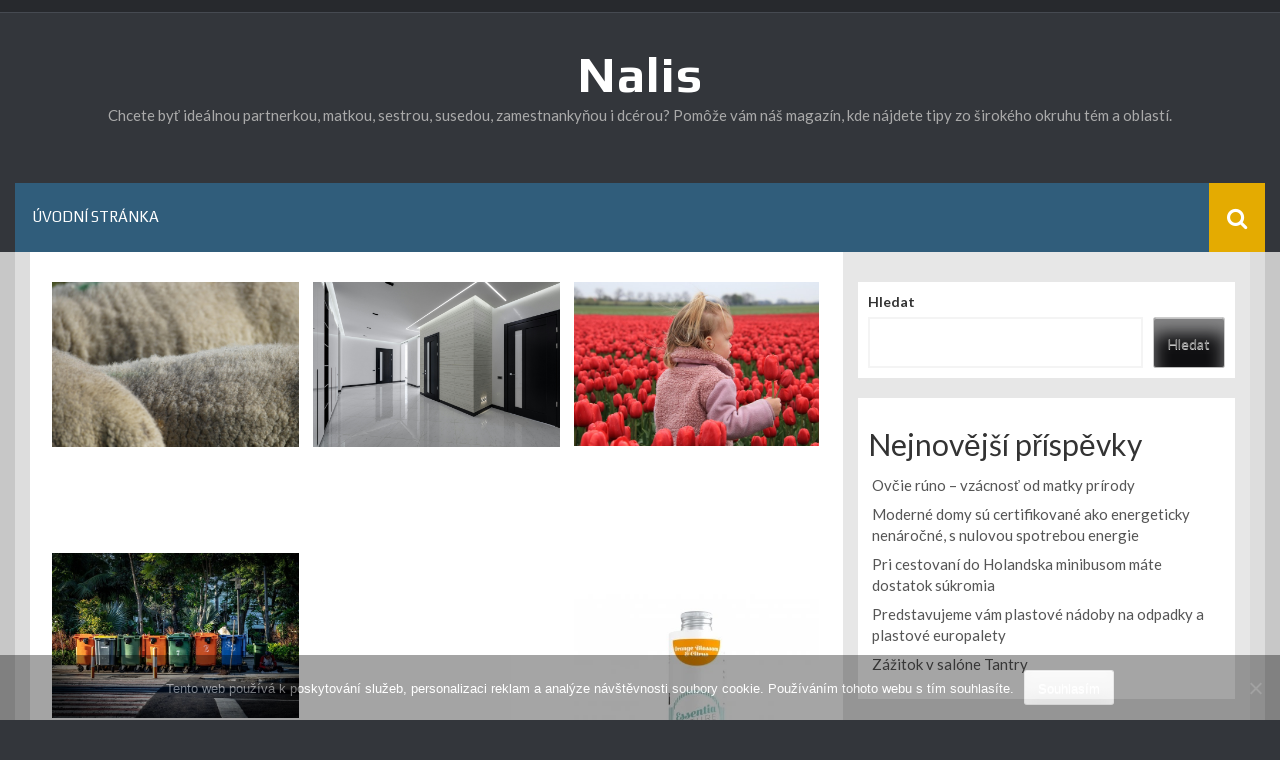

--- FILE ---
content_type: text/html; charset=UTF-8
request_url: https://www.nalis.sk/
body_size: 11290
content:
<!DOCTYPE html>
<html lang="cs">
<head>
<meta charset="UTF-8">
<meta name="viewport" content="width=device-width, initial-scale=1">
<link rel="profile" href="http://gmpg.org/xfn/11">
<link rel="pingback" href="https://www.nalis.sk/xmlrpc.php">

<meta name='robots' content='index, follow, max-image-preview:large, max-snippet:-1, max-video-preview:-1' />

	<!-- This site is optimized with the Yoast SEO plugin v26.8 - https://yoast.com/product/yoast-seo-wordpress/ -->
	<title>Nalis</title>
	<meta name="description" content="Chcete byť ideálnou partnerkou, matkou, sestrou, susedou, zamestnankyňou i dcérou? Pomôže vám náš magazín, kde nájdete tipy zo širokého okruhu tém a oblastí." />
	<link rel="canonical" href="https://www.nalis.sk/" />
	<link rel="next" href="https://www.nalis.sk/page/2/" />
	<meta property="og:locale" content="cs_CZ" />
	<meta property="og:type" content="website" />
	<meta property="og:title" content="Nalis" />
	<meta property="og:description" content="Chcete byť ideálnou partnerkou, matkou, sestrou, susedou, zamestnankyňou i dcérou? Pomôže vám náš magazín, kde nájdete tipy zo širokého okruhu tém a oblastí." />
	<meta property="og:url" content="https://www.nalis.sk/" />
	<meta property="og:site_name" content="Nalis" />
	<meta name="twitter:card" content="summary_large_image" />
	<!-- / Yoast SEO plugin. -->


<link rel='dns-prefetch' href='//fonts.googleapis.com' />
<style id='wp-img-auto-sizes-contain-inline-css' type='text/css'>
img:is([sizes=auto i],[sizes^="auto," i]){contain-intrinsic-size:3000px 1500px}
/*# sourceURL=wp-img-auto-sizes-contain-inline-css */
</style>
<style id='wp-block-library-inline-css' type='text/css'>
:root{--wp-block-synced-color:#7a00df;--wp-block-synced-color--rgb:122,0,223;--wp-bound-block-color:var(--wp-block-synced-color);--wp-editor-canvas-background:#ddd;--wp-admin-theme-color:#007cba;--wp-admin-theme-color--rgb:0,124,186;--wp-admin-theme-color-darker-10:#006ba1;--wp-admin-theme-color-darker-10--rgb:0,107,160.5;--wp-admin-theme-color-darker-20:#005a87;--wp-admin-theme-color-darker-20--rgb:0,90,135;--wp-admin-border-width-focus:2px}@media (min-resolution:192dpi){:root{--wp-admin-border-width-focus:1.5px}}.wp-element-button{cursor:pointer}:root .has-very-light-gray-background-color{background-color:#eee}:root .has-very-dark-gray-background-color{background-color:#313131}:root .has-very-light-gray-color{color:#eee}:root .has-very-dark-gray-color{color:#313131}:root .has-vivid-green-cyan-to-vivid-cyan-blue-gradient-background{background:linear-gradient(135deg,#00d084,#0693e3)}:root .has-purple-crush-gradient-background{background:linear-gradient(135deg,#34e2e4,#4721fb 50%,#ab1dfe)}:root .has-hazy-dawn-gradient-background{background:linear-gradient(135deg,#faaca8,#dad0ec)}:root .has-subdued-olive-gradient-background{background:linear-gradient(135deg,#fafae1,#67a671)}:root .has-atomic-cream-gradient-background{background:linear-gradient(135deg,#fdd79a,#004a59)}:root .has-nightshade-gradient-background{background:linear-gradient(135deg,#330968,#31cdcf)}:root .has-midnight-gradient-background{background:linear-gradient(135deg,#020381,#2874fc)}:root{--wp--preset--font-size--normal:16px;--wp--preset--font-size--huge:42px}.has-regular-font-size{font-size:1em}.has-larger-font-size{font-size:2.625em}.has-normal-font-size{font-size:var(--wp--preset--font-size--normal)}.has-huge-font-size{font-size:var(--wp--preset--font-size--huge)}.has-text-align-center{text-align:center}.has-text-align-left{text-align:left}.has-text-align-right{text-align:right}.has-fit-text{white-space:nowrap!important}#end-resizable-editor-section{display:none}.aligncenter{clear:both}.items-justified-left{justify-content:flex-start}.items-justified-center{justify-content:center}.items-justified-right{justify-content:flex-end}.items-justified-space-between{justify-content:space-between}.screen-reader-text{border:0;clip-path:inset(50%);height:1px;margin:-1px;overflow:hidden;padding:0;position:absolute;width:1px;word-wrap:normal!important}.screen-reader-text:focus{background-color:#ddd;clip-path:none;color:#444;display:block;font-size:1em;height:auto;left:5px;line-height:normal;padding:15px 23px 14px;text-decoration:none;top:5px;width:auto;z-index:100000}html :where(.has-border-color){border-style:solid}html :where([style*=border-top-color]){border-top-style:solid}html :where([style*=border-right-color]){border-right-style:solid}html :where([style*=border-bottom-color]){border-bottom-style:solid}html :where([style*=border-left-color]){border-left-style:solid}html :where([style*=border-width]){border-style:solid}html :where([style*=border-top-width]){border-top-style:solid}html :where([style*=border-right-width]){border-right-style:solid}html :where([style*=border-bottom-width]){border-bottom-style:solid}html :where([style*=border-left-width]){border-left-style:solid}html :where(img[class*=wp-image-]){height:auto;max-width:100%}:where(figure){margin:0 0 1em}html :where(.is-position-sticky){--wp-admin--admin-bar--position-offset:var(--wp-admin--admin-bar--height,0px)}@media screen and (max-width:600px){html :where(.is-position-sticky){--wp-admin--admin-bar--position-offset:0px}}

/*# sourceURL=wp-block-library-inline-css */
</style><style id='wp-block-archives-inline-css' type='text/css'>
.wp-block-archives{box-sizing:border-box}.wp-block-archives-dropdown label{display:block}
/*# sourceURL=https://www.nalis.sk/wp-includes/blocks/archives/style.min.css */
</style>
<style id='wp-block-categories-inline-css' type='text/css'>
.wp-block-categories{box-sizing:border-box}.wp-block-categories.alignleft{margin-right:2em}.wp-block-categories.alignright{margin-left:2em}.wp-block-categories.wp-block-categories-dropdown.aligncenter{text-align:center}.wp-block-categories .wp-block-categories__label{display:block;width:100%}
/*# sourceURL=https://www.nalis.sk/wp-includes/blocks/categories/style.min.css */
</style>
<style id='wp-block-heading-inline-css' type='text/css'>
h1:where(.wp-block-heading).has-background,h2:where(.wp-block-heading).has-background,h3:where(.wp-block-heading).has-background,h4:where(.wp-block-heading).has-background,h5:where(.wp-block-heading).has-background,h6:where(.wp-block-heading).has-background{padding:1.25em 2.375em}h1.has-text-align-left[style*=writing-mode]:where([style*=vertical-lr]),h1.has-text-align-right[style*=writing-mode]:where([style*=vertical-rl]),h2.has-text-align-left[style*=writing-mode]:where([style*=vertical-lr]),h2.has-text-align-right[style*=writing-mode]:where([style*=vertical-rl]),h3.has-text-align-left[style*=writing-mode]:where([style*=vertical-lr]),h3.has-text-align-right[style*=writing-mode]:where([style*=vertical-rl]),h4.has-text-align-left[style*=writing-mode]:where([style*=vertical-lr]),h4.has-text-align-right[style*=writing-mode]:where([style*=vertical-rl]),h5.has-text-align-left[style*=writing-mode]:where([style*=vertical-lr]),h5.has-text-align-right[style*=writing-mode]:where([style*=vertical-rl]),h6.has-text-align-left[style*=writing-mode]:where([style*=vertical-lr]),h6.has-text-align-right[style*=writing-mode]:where([style*=vertical-rl]){rotate:180deg}
/*# sourceURL=https://www.nalis.sk/wp-includes/blocks/heading/style.min.css */
</style>
<style id='wp-block-latest-comments-inline-css' type='text/css'>
ol.wp-block-latest-comments{box-sizing:border-box;margin-left:0}:where(.wp-block-latest-comments:not([style*=line-height] .wp-block-latest-comments__comment)){line-height:1.1}:where(.wp-block-latest-comments:not([style*=line-height] .wp-block-latest-comments__comment-excerpt p)){line-height:1.8}.has-dates :where(.wp-block-latest-comments:not([style*=line-height])),.has-excerpts :where(.wp-block-latest-comments:not([style*=line-height])){line-height:1.5}.wp-block-latest-comments .wp-block-latest-comments{padding-left:0}.wp-block-latest-comments__comment{list-style:none;margin-bottom:1em}.has-avatars .wp-block-latest-comments__comment{list-style:none;min-height:2.25em}.has-avatars .wp-block-latest-comments__comment .wp-block-latest-comments__comment-excerpt,.has-avatars .wp-block-latest-comments__comment .wp-block-latest-comments__comment-meta{margin-left:3.25em}.wp-block-latest-comments__comment-excerpt p{font-size:.875em;margin:.36em 0 1.4em}.wp-block-latest-comments__comment-date{display:block;font-size:.75em}.wp-block-latest-comments .avatar,.wp-block-latest-comments__comment-avatar{border-radius:1.5em;display:block;float:left;height:2.5em;margin-right:.75em;width:2.5em}.wp-block-latest-comments[class*=-font-size] a,.wp-block-latest-comments[style*=font-size] a{font-size:inherit}
/*# sourceURL=https://www.nalis.sk/wp-includes/blocks/latest-comments/style.min.css */
</style>
<style id='wp-block-latest-posts-inline-css' type='text/css'>
.wp-block-latest-posts{box-sizing:border-box}.wp-block-latest-posts.alignleft{margin-right:2em}.wp-block-latest-posts.alignright{margin-left:2em}.wp-block-latest-posts.wp-block-latest-posts__list{list-style:none}.wp-block-latest-posts.wp-block-latest-posts__list li{clear:both;overflow-wrap:break-word}.wp-block-latest-posts.is-grid{display:flex;flex-wrap:wrap}.wp-block-latest-posts.is-grid li{margin:0 1.25em 1.25em 0;width:100%}@media (min-width:600px){.wp-block-latest-posts.columns-2 li{width:calc(50% - .625em)}.wp-block-latest-posts.columns-2 li:nth-child(2n){margin-right:0}.wp-block-latest-posts.columns-3 li{width:calc(33.33333% - .83333em)}.wp-block-latest-posts.columns-3 li:nth-child(3n){margin-right:0}.wp-block-latest-posts.columns-4 li{width:calc(25% - .9375em)}.wp-block-latest-posts.columns-4 li:nth-child(4n){margin-right:0}.wp-block-latest-posts.columns-5 li{width:calc(20% - 1em)}.wp-block-latest-posts.columns-5 li:nth-child(5n){margin-right:0}.wp-block-latest-posts.columns-6 li{width:calc(16.66667% - 1.04167em)}.wp-block-latest-posts.columns-6 li:nth-child(6n){margin-right:0}}:root :where(.wp-block-latest-posts.is-grid){padding:0}:root :where(.wp-block-latest-posts.wp-block-latest-posts__list){padding-left:0}.wp-block-latest-posts__post-author,.wp-block-latest-posts__post-date{display:block;font-size:.8125em}.wp-block-latest-posts__post-excerpt,.wp-block-latest-posts__post-full-content{margin-bottom:1em;margin-top:.5em}.wp-block-latest-posts__featured-image a{display:inline-block}.wp-block-latest-posts__featured-image img{height:auto;max-width:100%;width:auto}.wp-block-latest-posts__featured-image.alignleft{float:left;margin-right:1em}.wp-block-latest-posts__featured-image.alignright{float:right;margin-left:1em}.wp-block-latest-posts__featured-image.aligncenter{margin-bottom:1em;text-align:center}
/*# sourceURL=https://www.nalis.sk/wp-includes/blocks/latest-posts/style.min.css */
</style>
<style id='wp-block-search-inline-css' type='text/css'>
.wp-block-search__button{margin-left:10px;word-break:normal}.wp-block-search__button.has-icon{line-height:0}.wp-block-search__button svg{height:1.25em;min-height:24px;min-width:24px;width:1.25em;fill:currentColor;vertical-align:text-bottom}:where(.wp-block-search__button){border:1px solid #ccc;padding:6px 10px}.wp-block-search__inside-wrapper{display:flex;flex:auto;flex-wrap:nowrap;max-width:100%}.wp-block-search__label{width:100%}.wp-block-search.wp-block-search__button-only .wp-block-search__button{box-sizing:border-box;display:flex;flex-shrink:0;justify-content:center;margin-left:0;max-width:100%}.wp-block-search.wp-block-search__button-only .wp-block-search__inside-wrapper{min-width:0!important;transition-property:width}.wp-block-search.wp-block-search__button-only .wp-block-search__input{flex-basis:100%;transition-duration:.3s}.wp-block-search.wp-block-search__button-only.wp-block-search__searchfield-hidden,.wp-block-search.wp-block-search__button-only.wp-block-search__searchfield-hidden .wp-block-search__inside-wrapper{overflow:hidden}.wp-block-search.wp-block-search__button-only.wp-block-search__searchfield-hidden .wp-block-search__input{border-left-width:0!important;border-right-width:0!important;flex-basis:0;flex-grow:0;margin:0;min-width:0!important;padding-left:0!important;padding-right:0!important;width:0!important}:where(.wp-block-search__input){appearance:none;border:1px solid #949494;flex-grow:1;font-family:inherit;font-size:inherit;font-style:inherit;font-weight:inherit;letter-spacing:inherit;line-height:inherit;margin-left:0;margin-right:0;min-width:3rem;padding:8px;text-decoration:unset!important;text-transform:inherit}:where(.wp-block-search__button-inside .wp-block-search__inside-wrapper){background-color:#fff;border:1px solid #949494;box-sizing:border-box;padding:4px}:where(.wp-block-search__button-inside .wp-block-search__inside-wrapper) .wp-block-search__input{border:none;border-radius:0;padding:0 4px}:where(.wp-block-search__button-inside .wp-block-search__inside-wrapper) .wp-block-search__input:focus{outline:none}:where(.wp-block-search__button-inside .wp-block-search__inside-wrapper) :where(.wp-block-search__button){padding:4px 8px}.wp-block-search.aligncenter .wp-block-search__inside-wrapper{margin:auto}.wp-block[data-align=right] .wp-block-search.wp-block-search__button-only .wp-block-search__inside-wrapper{float:right}
/*# sourceURL=https://www.nalis.sk/wp-includes/blocks/search/style.min.css */
</style>
<style id='wp-block-group-inline-css' type='text/css'>
.wp-block-group{box-sizing:border-box}:where(.wp-block-group.wp-block-group-is-layout-constrained){position:relative}
/*# sourceURL=https://www.nalis.sk/wp-includes/blocks/group/style.min.css */
</style>
<style id='global-styles-inline-css' type='text/css'>
:root{--wp--preset--aspect-ratio--square: 1;--wp--preset--aspect-ratio--4-3: 4/3;--wp--preset--aspect-ratio--3-4: 3/4;--wp--preset--aspect-ratio--3-2: 3/2;--wp--preset--aspect-ratio--2-3: 2/3;--wp--preset--aspect-ratio--16-9: 16/9;--wp--preset--aspect-ratio--9-16: 9/16;--wp--preset--color--black: #000000;--wp--preset--color--cyan-bluish-gray: #abb8c3;--wp--preset--color--white: #ffffff;--wp--preset--color--pale-pink: #f78da7;--wp--preset--color--vivid-red: #cf2e2e;--wp--preset--color--luminous-vivid-orange: #ff6900;--wp--preset--color--luminous-vivid-amber: #fcb900;--wp--preset--color--light-green-cyan: #7bdcb5;--wp--preset--color--vivid-green-cyan: #00d084;--wp--preset--color--pale-cyan-blue: #8ed1fc;--wp--preset--color--vivid-cyan-blue: #0693e3;--wp--preset--color--vivid-purple: #9b51e0;--wp--preset--gradient--vivid-cyan-blue-to-vivid-purple: linear-gradient(135deg,rgb(6,147,227) 0%,rgb(155,81,224) 100%);--wp--preset--gradient--light-green-cyan-to-vivid-green-cyan: linear-gradient(135deg,rgb(122,220,180) 0%,rgb(0,208,130) 100%);--wp--preset--gradient--luminous-vivid-amber-to-luminous-vivid-orange: linear-gradient(135deg,rgb(252,185,0) 0%,rgb(255,105,0) 100%);--wp--preset--gradient--luminous-vivid-orange-to-vivid-red: linear-gradient(135deg,rgb(255,105,0) 0%,rgb(207,46,46) 100%);--wp--preset--gradient--very-light-gray-to-cyan-bluish-gray: linear-gradient(135deg,rgb(238,238,238) 0%,rgb(169,184,195) 100%);--wp--preset--gradient--cool-to-warm-spectrum: linear-gradient(135deg,rgb(74,234,220) 0%,rgb(151,120,209) 20%,rgb(207,42,186) 40%,rgb(238,44,130) 60%,rgb(251,105,98) 80%,rgb(254,248,76) 100%);--wp--preset--gradient--blush-light-purple: linear-gradient(135deg,rgb(255,206,236) 0%,rgb(152,150,240) 100%);--wp--preset--gradient--blush-bordeaux: linear-gradient(135deg,rgb(254,205,165) 0%,rgb(254,45,45) 50%,rgb(107,0,62) 100%);--wp--preset--gradient--luminous-dusk: linear-gradient(135deg,rgb(255,203,112) 0%,rgb(199,81,192) 50%,rgb(65,88,208) 100%);--wp--preset--gradient--pale-ocean: linear-gradient(135deg,rgb(255,245,203) 0%,rgb(182,227,212) 50%,rgb(51,167,181) 100%);--wp--preset--gradient--electric-grass: linear-gradient(135deg,rgb(202,248,128) 0%,rgb(113,206,126) 100%);--wp--preset--gradient--midnight: linear-gradient(135deg,rgb(2,3,129) 0%,rgb(40,116,252) 100%);--wp--preset--font-size--small: 13px;--wp--preset--font-size--medium: 20px;--wp--preset--font-size--large: 36px;--wp--preset--font-size--x-large: 42px;--wp--preset--spacing--20: 0.44rem;--wp--preset--spacing--30: 0.67rem;--wp--preset--spacing--40: 1rem;--wp--preset--spacing--50: 1.5rem;--wp--preset--spacing--60: 2.25rem;--wp--preset--spacing--70: 3.38rem;--wp--preset--spacing--80: 5.06rem;--wp--preset--shadow--natural: 6px 6px 9px rgba(0, 0, 0, 0.2);--wp--preset--shadow--deep: 12px 12px 50px rgba(0, 0, 0, 0.4);--wp--preset--shadow--sharp: 6px 6px 0px rgba(0, 0, 0, 0.2);--wp--preset--shadow--outlined: 6px 6px 0px -3px rgb(255, 255, 255), 6px 6px rgb(0, 0, 0);--wp--preset--shadow--crisp: 6px 6px 0px rgb(0, 0, 0);}:where(.is-layout-flex){gap: 0.5em;}:where(.is-layout-grid){gap: 0.5em;}body .is-layout-flex{display: flex;}.is-layout-flex{flex-wrap: wrap;align-items: center;}.is-layout-flex > :is(*, div){margin: 0;}body .is-layout-grid{display: grid;}.is-layout-grid > :is(*, div){margin: 0;}:where(.wp-block-columns.is-layout-flex){gap: 2em;}:where(.wp-block-columns.is-layout-grid){gap: 2em;}:where(.wp-block-post-template.is-layout-flex){gap: 1.25em;}:where(.wp-block-post-template.is-layout-grid){gap: 1.25em;}.has-black-color{color: var(--wp--preset--color--black) !important;}.has-cyan-bluish-gray-color{color: var(--wp--preset--color--cyan-bluish-gray) !important;}.has-white-color{color: var(--wp--preset--color--white) !important;}.has-pale-pink-color{color: var(--wp--preset--color--pale-pink) !important;}.has-vivid-red-color{color: var(--wp--preset--color--vivid-red) !important;}.has-luminous-vivid-orange-color{color: var(--wp--preset--color--luminous-vivid-orange) !important;}.has-luminous-vivid-amber-color{color: var(--wp--preset--color--luminous-vivid-amber) !important;}.has-light-green-cyan-color{color: var(--wp--preset--color--light-green-cyan) !important;}.has-vivid-green-cyan-color{color: var(--wp--preset--color--vivid-green-cyan) !important;}.has-pale-cyan-blue-color{color: var(--wp--preset--color--pale-cyan-blue) !important;}.has-vivid-cyan-blue-color{color: var(--wp--preset--color--vivid-cyan-blue) !important;}.has-vivid-purple-color{color: var(--wp--preset--color--vivid-purple) !important;}.has-black-background-color{background-color: var(--wp--preset--color--black) !important;}.has-cyan-bluish-gray-background-color{background-color: var(--wp--preset--color--cyan-bluish-gray) !important;}.has-white-background-color{background-color: var(--wp--preset--color--white) !important;}.has-pale-pink-background-color{background-color: var(--wp--preset--color--pale-pink) !important;}.has-vivid-red-background-color{background-color: var(--wp--preset--color--vivid-red) !important;}.has-luminous-vivid-orange-background-color{background-color: var(--wp--preset--color--luminous-vivid-orange) !important;}.has-luminous-vivid-amber-background-color{background-color: var(--wp--preset--color--luminous-vivid-amber) !important;}.has-light-green-cyan-background-color{background-color: var(--wp--preset--color--light-green-cyan) !important;}.has-vivid-green-cyan-background-color{background-color: var(--wp--preset--color--vivid-green-cyan) !important;}.has-pale-cyan-blue-background-color{background-color: var(--wp--preset--color--pale-cyan-blue) !important;}.has-vivid-cyan-blue-background-color{background-color: var(--wp--preset--color--vivid-cyan-blue) !important;}.has-vivid-purple-background-color{background-color: var(--wp--preset--color--vivid-purple) !important;}.has-black-border-color{border-color: var(--wp--preset--color--black) !important;}.has-cyan-bluish-gray-border-color{border-color: var(--wp--preset--color--cyan-bluish-gray) !important;}.has-white-border-color{border-color: var(--wp--preset--color--white) !important;}.has-pale-pink-border-color{border-color: var(--wp--preset--color--pale-pink) !important;}.has-vivid-red-border-color{border-color: var(--wp--preset--color--vivid-red) !important;}.has-luminous-vivid-orange-border-color{border-color: var(--wp--preset--color--luminous-vivid-orange) !important;}.has-luminous-vivid-amber-border-color{border-color: var(--wp--preset--color--luminous-vivid-amber) !important;}.has-light-green-cyan-border-color{border-color: var(--wp--preset--color--light-green-cyan) !important;}.has-vivid-green-cyan-border-color{border-color: var(--wp--preset--color--vivid-green-cyan) !important;}.has-pale-cyan-blue-border-color{border-color: var(--wp--preset--color--pale-cyan-blue) !important;}.has-vivid-cyan-blue-border-color{border-color: var(--wp--preset--color--vivid-cyan-blue) !important;}.has-vivid-purple-border-color{border-color: var(--wp--preset--color--vivid-purple) !important;}.has-vivid-cyan-blue-to-vivid-purple-gradient-background{background: var(--wp--preset--gradient--vivid-cyan-blue-to-vivid-purple) !important;}.has-light-green-cyan-to-vivid-green-cyan-gradient-background{background: var(--wp--preset--gradient--light-green-cyan-to-vivid-green-cyan) !important;}.has-luminous-vivid-amber-to-luminous-vivid-orange-gradient-background{background: var(--wp--preset--gradient--luminous-vivid-amber-to-luminous-vivid-orange) !important;}.has-luminous-vivid-orange-to-vivid-red-gradient-background{background: var(--wp--preset--gradient--luminous-vivid-orange-to-vivid-red) !important;}.has-very-light-gray-to-cyan-bluish-gray-gradient-background{background: var(--wp--preset--gradient--very-light-gray-to-cyan-bluish-gray) !important;}.has-cool-to-warm-spectrum-gradient-background{background: var(--wp--preset--gradient--cool-to-warm-spectrum) !important;}.has-blush-light-purple-gradient-background{background: var(--wp--preset--gradient--blush-light-purple) !important;}.has-blush-bordeaux-gradient-background{background: var(--wp--preset--gradient--blush-bordeaux) !important;}.has-luminous-dusk-gradient-background{background: var(--wp--preset--gradient--luminous-dusk) !important;}.has-pale-ocean-gradient-background{background: var(--wp--preset--gradient--pale-ocean) !important;}.has-electric-grass-gradient-background{background: var(--wp--preset--gradient--electric-grass) !important;}.has-midnight-gradient-background{background: var(--wp--preset--gradient--midnight) !important;}.has-small-font-size{font-size: var(--wp--preset--font-size--small) !important;}.has-medium-font-size{font-size: var(--wp--preset--font-size--medium) !important;}.has-large-font-size{font-size: var(--wp--preset--font-size--large) !important;}.has-x-large-font-size{font-size: var(--wp--preset--font-size--x-large) !important;}
/*# sourceURL=global-styles-inline-css */
</style>

<style id='classic-theme-styles-inline-css' type='text/css'>
/*! This file is auto-generated */
.wp-block-button__link{color:#fff;background-color:#32373c;border-radius:9999px;box-shadow:none;text-decoration:none;padding:calc(.667em + 2px) calc(1.333em + 2px);font-size:1.125em}.wp-block-file__button{background:#32373c;color:#fff;text-decoration:none}
/*# sourceURL=/wp-includes/css/classic-themes.min.css */
</style>
<link rel='stylesheet' id='cookie-notice-front-css' href='https://www.nalis.sk/wp-content/plugins/cookie-notice/css/front.min.css?ver=2.5.11' type='text/css' media='all' />
<link rel='stylesheet' id='kk-star-ratings-css' href='https://www.nalis.sk/wp-content/plugins/kk-star-ratings/src/core/public/css/kk-star-ratings.min.css?ver=5.4.10.3' type='text/css' media='all' />
<link rel='stylesheet' id='synapse-style-css' href='https://www.nalis.sk/wp-content/themes/synapse/style.css?ver=6.9' type='text/css' media='all' />
<link rel='stylesheet' id='synapse-title-font-css' href='//fonts.googleapis.com/css?family=Play%3A100%2C300%2C400%2C700&#038;ver=6.9' type='text/css' media='all' />
<link rel='stylesheet' id='synapse-body-font-css' href='//fonts.googleapis.com/css?family=Lato%3A100%2C300%2C400%2C700&#038;ver=6.9' type='text/css' media='all' />
<link rel='stylesheet' id='font-awesome-css' href='https://www.nalis.sk/wp-content/themes/synapse/assets/font-awesome/css/font-awesome.min.css?ver=6.9' type='text/css' media='all' />
<link rel='stylesheet' id='bootstrap-css' href='https://www.nalis.sk/wp-content/themes/synapse/assets/bootstrap/css/bootstrap.min.css?ver=6.9' type='text/css' media='all' />
<link rel='stylesheet' id='hover-css-css' href='https://www.nalis.sk/wp-content/themes/synapse/assets/css/hover.min.css?ver=6.9' type='text/css' media='all' />
<link rel='stylesheet' id='flex-images-css' href='https://www.nalis.sk/wp-content/themes/synapse/assets/css/jquery.flex-images.css?ver=6.9' type='text/css' media='all' />
<link rel='stylesheet' id='slicknav-css' href='https://www.nalis.sk/wp-content/themes/synapse/assets/css/slicknav.css?ver=6.9' type='text/css' media='all' />
<link rel='stylesheet' id='swiper-css' href='https://www.nalis.sk/wp-content/themes/synapse/assets/css/swiper.min.css?ver=6.9' type='text/css' media='all' />
<link rel='stylesheet' id='synapse-main-theme-style-css' href='https://www.nalis.sk/wp-content/themes/synapse/assets/css/default.css?ver=6.9' type='text/css' media='all' />
<script type="text/javascript" src="https://www.nalis.sk/wp-includes/js/jquery/jquery.min.js?ver=3.7.1" id="jquery-core-js"></script>
<script type="text/javascript" src="https://www.nalis.sk/wp-includes/js/jquery/jquery-migrate.min.js?ver=3.4.1" id="jquery-migrate-js"></script>
<script type="text/javascript" src="https://www.nalis.sk/wp-content/themes/synapse/js/external.js?ver=20120206" id="synapse-externaljs-js"></script>
<script type="text/javascript" src="https://www.nalis.sk/wp-content/themes/synapse/js/custom.js?ver=6.9" id="synapse-custom-js-js"></script>
<link rel="alternate" type="application/ld+json" href="https://www.nalis.sk/?format=application/ld+json" title="Structured Descriptor Document (JSON-LD format)"><script type="application/ld+json" data-source="DataFeed:WordPress" data-schema="33-post-Default">{"@context":"https:\/\/schema.org\/","@type":"Blog","@id":"https:\/\/www.nalis.sk#Blog","headline":"Nalis","description":"\nChcete by\u0165 ide\u00e1lnou partnerkou, matkou, sestrou, susedou, zamestnanky\u0148ou i\u00a0dc\u00e9rou? Pom\u00f4\u017ee v\u00e1m n\u00e1\u0161 magaz\u00edn, kde n\u00e1jdete tipy zo \u0161irok\u00e9ho okruhu t\u00e9m a\u00a0oblast\u00ed.","url":"https:\/\/www.nalis.sk","hasPart":[{"@type":"Article","@id":"https:\/\/www.nalis.sk\/ovcie-runo-vzacnost-od-matky-prirody\/","headline":"Ov\u010die r\u00fano &#8211; vz\u00e1cnos\u0165 od matky pr\u00edrody","url":"https:\/\/www.nalis.sk\/ovcie-runo-vzacnost-od-matky-prirody\/","datePublished":"2025-07-18","dateModified":"2025-07-18","mainEntityOfPage":"https:\/\/www.nalis.sk\/ovcie-runo-vzacnost-od-matky-prirody\/","author":{"@type":"Person","@id":"https:\/\/www.nalis.sk\/author\/#Person","name":"","url":"https:\/\/www.nalis.sk\/author\/","identifier":1,"image":{"@type":"ImageObject","@id":"https:\/\/secure.gravatar.com\/avatar\/d89f66f31d15c86aaa67b2d500e11b783534f791bc2a93dd89895a03d043c162?s=96&d=mm&r=g","url":"https:\/\/secure.gravatar.com\/avatar\/d89f66f31d15c86aaa67b2d500e11b783534f791bc2a93dd89895a03d043c162?s=96&d=mm&r=g","height":96,"width":96}},"publisher":{"@type":"Organization","name":"nalis.sk","logo":{"@type":"ImageObject","@id":"\/logo.png","url":"\/logo.png","width":600,"height":60}},"image":{"@type":"ImageObject","@id":"https:\/\/www.nalis.sk\/wp-content\/uploads\/ovcia%20vlna.jpeg","url":"https:\/\/www.nalis.sk\/wp-content\/uploads\/ovcia%20vlna.jpeg","height":0,"width":0},"wordCount":708,"keywords":null},{"@type":"Article","@id":"https:\/\/www.nalis.sk\/moderne-domy-su-certifikovane-ako-energeticky-nenarocne-s-nulovou-spotrebou-energie\/","headline":"Modern\u00e9 domy s\u00fa certifikovan\u00e9 ako energeticky nen\u00e1ro\u010dn\u00e9, s nulovou spotrebou energie","url":"https:\/\/www.nalis.sk\/moderne-domy-su-certifikovane-ako-energeticky-nenarocne-s-nulovou-spotrebou-energie\/","datePublished":"2025-07-11","dateModified":"2025-07-11","mainEntityOfPage":"https:\/\/www.nalis.sk\/moderne-domy-su-certifikovane-ako-energeticky-nenarocne-s-nulovou-spotrebou-energie\/","author":{"@type":"Person","@id":"https:\/\/www.nalis.sk\/author\/#Person","name":"","url":"https:\/\/www.nalis.sk\/author\/","identifier":1,"image":{"@type":"ImageObject","@id":"https:\/\/secure.gravatar.com\/avatar\/d89f66f31d15c86aaa67b2d500e11b783534f791bc2a93dd89895a03d043c162?s=96&d=mm&r=g","url":"https:\/\/secure.gravatar.com\/avatar\/d89f66f31d15c86aaa67b2d500e11b783534f791bc2a93dd89895a03d043c162?s=96&d=mm&r=g","height":96,"width":96}},"publisher":{"@type":"Organization","name":"nalis.sk","logo":{"@type":"ImageObject","@id":"\/logo.png","url":"\/logo.png","width":600,"height":60}},"image":{"@type":"ImageObject","@id":"https:\/\/www.nalis.sk\/wp-content\/uploads\/pexels-heyho-6238608%20(1)_1.jpg","url":"https:\/\/www.nalis.sk\/wp-content\/uploads\/pexels-heyho-6238608%20(1)_1.jpg","height":0,"width":0},"wordCount":583,"keywords":null},{"@type":"Article","@id":"https:\/\/www.nalis.sk\/pri-cestovani-do-holandska-minibusom-mate-dostatok-sukromia\/","headline":"Pri cestovan\u00ed do Holandska minibusom m\u00e1te dostatok s\u00fakromia","url":"https:\/\/www.nalis.sk\/pri-cestovani-do-holandska-minibusom-mate-dostatok-sukromia\/","datePublished":"2025-07-06","dateModified":"2025-07-06","mainEntityOfPage":"https:\/\/www.nalis.sk\/pri-cestovani-do-holandska-minibusom-mate-dostatok-sukromia\/","author":{"@type":"Person","@id":"https:\/\/www.nalis.sk\/author\/#Person","name":"","url":"https:\/\/www.nalis.sk\/author\/","identifier":1,"image":{"@type":"ImageObject","@id":"https:\/\/secure.gravatar.com\/avatar\/d89f66f31d15c86aaa67b2d500e11b783534f791bc2a93dd89895a03d043c162?s=96&d=mm&r=g","url":"https:\/\/secure.gravatar.com\/avatar\/d89f66f31d15c86aaa67b2d500e11b783534f791bc2a93dd89895a03d043c162?s=96&d=mm&r=g","height":96,"width":96}},"publisher":{"@type":"Organization","name":"nalis.sk","logo":{"@type":"ImageObject","@id":"\/logo.png","url":"\/logo.png","width":600,"height":60}},"image":{"@type":"ImageObject","@id":"https:\/\/www.nalis.sk\/wp-content\/uploads\/flowers-6972916_640.jpg","url":"https:\/\/www.nalis.sk\/wp-content\/uploads\/flowers-6972916_640.jpg","height":0,"width":0},"wordCount":505,"keywords":null},{"@type":"Article","@id":"https:\/\/www.nalis.sk\/predstavujeme-vam-plastove-nadoby-na-odpadky-a-plastove-europalety\/","headline":"Predstavujeme v\u00e1m plastov\u00e9 n\u00e1doby na odpadky a plastov\u00e9 europalety","url":"https:\/\/www.nalis.sk\/predstavujeme-vam-plastove-nadoby-na-odpadky-a-plastove-europalety\/","datePublished":"2025-06-28","dateModified":"2025-06-28","mainEntityOfPage":"https:\/\/www.nalis.sk\/predstavujeme-vam-plastove-nadoby-na-odpadky-a-plastove-europalety\/","author":{"@type":"Person","@id":"https:\/\/www.nalis.sk\/author\/#Person","name":"","url":"https:\/\/www.nalis.sk\/author\/","identifier":1,"image":{"@type":"ImageObject","@id":"https:\/\/secure.gravatar.com\/avatar\/d89f66f31d15c86aaa67b2d500e11b783534f791bc2a93dd89895a03d043c162?s=96&d=mm&r=g","url":"https:\/\/secure.gravatar.com\/avatar\/d89f66f31d15c86aaa67b2d500e11b783534f791bc2a93dd89895a03d043c162?s=96&d=mm&r=g","height":96,"width":96}},"publisher":{"@type":"Organization","name":"nalis.sk","logo":{"@type":"ImageObject","@id":"\/logo.png","url":"\/logo.png","width":600,"height":60}},"image":{"@type":"ImageObject","@id":"https:\/\/www.nalis.sk\/wp-content\/uploads\/trash-4358272_640_7.jpg","url":"https:\/\/www.nalis.sk\/wp-content\/uploads\/trash-4358272_640_7.jpg","height":0,"width":0},"wordCount":479,"keywords":null},{"@type":"Article","@id":"https:\/\/www.nalis.sk\/zazitok-v-salone-tantry\/","headline":"Z\u00e1\u017eitok v sal\u00f3ne Tantry","url":"https:\/\/www.nalis.sk\/zazitok-v-salone-tantry\/","datePublished":"2025-06-19","dateModified":"2025-06-19","mainEntityOfPage":"https:\/\/www.nalis.sk\/zazitok-v-salone-tantry\/","author":{"@type":"Person","@id":"https:\/\/www.nalis.sk\/author\/#Person","name":"","url":"https:\/\/www.nalis.sk\/author\/","identifier":1,"image":{"@type":"ImageObject","@id":"https:\/\/secure.gravatar.com\/avatar\/d89f66f31d15c86aaa67b2d500e11b783534f791bc2a93dd89895a03d043c162?s=96&d=mm&r=g","url":"https:\/\/secure.gravatar.com\/avatar\/d89f66f31d15c86aaa67b2d500e11b783534f791bc2a93dd89895a03d043c162?s=96&d=mm&r=g","height":96,"width":96}},"publisher":{"@type":"Organization","name":"nalis.sk","logo":{"@type":"ImageObject","@id":"\/logo.png","url":"\/logo.png","width":600,"height":60}},"image":{"@type":"ImageObject","@id":"https:\/\/www.nalis.sk\/wp-content\/uploads\/massage-2768832_640_10_10_5.jpg","url":"https:\/\/www.nalis.sk\/wp-content\/uploads\/massage-2768832_640_10_10_5.jpg","height":0,"width":0},"wordCount":501,"keywords":null},{"@type":"Article","@id":"https:\/\/www.nalis.sk\/vonave-leto-s-unikatnym-vonavym-pranim-je-tu-aj-pre-vas\/","headline":"Vo\u0148av\u00e9 leto s unik\u00e1tnym vo\u0148av\u00fdm pran\u00edm je tu aj pre v\u00e1s","url":"https:\/\/www.nalis.sk\/vonave-leto-s-unikatnym-vonavym-pranim-je-tu-aj-pre-vas\/","datePublished":"2025-06-08","dateModified":"2025-06-08","mainEntityOfPage":"https:\/\/www.nalis.sk\/vonave-leto-s-unikatnym-vonavym-pranim-je-tu-aj-pre-vas\/","author":{"@type":"Person","@id":"https:\/\/www.nalis.sk\/author\/#Person","name":"","url":"https:\/\/www.nalis.sk\/author\/","identifier":1,"image":{"@type":"ImageObject","@id":"https:\/\/secure.gravatar.com\/avatar\/d89f66f31d15c86aaa67b2d500e11b783534f791bc2a93dd89895a03d043c162?s=96&d=mm&r=g","url":"https:\/\/secure.gravatar.com\/avatar\/d89f66f31d15c86aaa67b2d500e11b783534f791bc2a93dd89895a03d043c162?s=96&d=mm&r=g","height":96,"width":96}},"publisher":{"@type":"Organization","name":"nalis.sk","logo":{"@type":"ImageObject","@id":"\/logo.png","url":"\/logo.png","width":600,"height":60}},"image":{"@type":"ImageObject","@id":"https:\/\/www.nalis.sk\/wp-content\/uploads\/orange_1_ZrsvoK.jpg","url":"https:\/\/www.nalis.sk\/wp-content\/uploads\/orange_1_ZrsvoK.jpg","height":0,"width":0},"wordCount":536,"keywords":null},{"@type":"Article","@id":"https:\/\/www.nalis.sk\/duchovna-osveta-pomocou-masaze\/","headline":"Duchovn\u00e1 osveta pomocou mas\u00e1\u017ee","url":"https:\/\/www.nalis.sk\/duchovna-osveta-pomocou-masaze\/","datePublished":"2025-06-06","dateModified":"2025-06-06","mainEntityOfPage":"https:\/\/www.nalis.sk\/duchovna-osveta-pomocou-masaze\/","author":{"@type":"Person","@id":"https:\/\/www.nalis.sk\/author\/#Person","name":"","url":"https:\/\/www.nalis.sk\/author\/","identifier":1,"image":{"@type":"ImageObject","@id":"https:\/\/secure.gravatar.com\/avatar\/d89f66f31d15c86aaa67b2d500e11b783534f791bc2a93dd89895a03d043c162?s=96&d=mm&r=g","url":"https:\/\/secure.gravatar.com\/avatar\/d89f66f31d15c86aaa67b2d500e11b783534f791bc2a93dd89895a03d043c162?s=96&d=mm&r=g","height":96,"width":96}},"publisher":{"@type":"Organization","name":"nalis.sk","logo":{"@type":"ImageObject","@id":"\/logo.png","url":"\/logo.png","width":600,"height":60}},"image":{"@type":"ImageObject","@id":"https:\/\/www.nalis.sk\/wp-content\/uploads\/massage-389717_640_7.jpg","url":"https:\/\/www.nalis.sk\/wp-content\/uploads\/massage-389717_640_7.jpg","height":0,"width":0},"wordCount":495,"keywords":null},{"@type":"Article","@id":"https:\/\/www.nalis.sk\/zvyste-svoju-prestiz-personalizovanymi-predmetmi\/","headline":"Zv\u00fd\u0161te svoju prest\u00ed\u017e personalizovan\u00fdmi predmetmi","url":"https:\/\/www.nalis.sk\/zvyste-svoju-prestiz-personalizovanymi-predmetmi\/","datePublished":"2025-06-01","dateModified":"2025-06-01","mainEntityOfPage":"https:\/\/www.nalis.sk\/zvyste-svoju-prestiz-personalizovanymi-predmetmi\/","author":{"@type":"Person","@id":"https:\/\/www.nalis.sk\/author\/#Person","name":"","url":"https:\/\/www.nalis.sk\/author\/","identifier":1,"image":{"@type":"ImageObject","@id":"https:\/\/secure.gravatar.com\/avatar\/d89f66f31d15c86aaa67b2d500e11b783534f791bc2a93dd89895a03d043c162?s=96&d=mm&r=g","url":"https:\/\/secure.gravatar.com\/avatar\/d89f66f31d15c86aaa67b2d500e11b783534f791bc2a93dd89895a03d043c162?s=96&d=mm&r=g","height":96,"width":96}},"publisher":{"@type":"Organization","name":"nalis.sk","logo":{"@type":"ImageObject","@id":"\/logo.png","url":"\/logo.png","width":600,"height":60}},"image":{"@type":"ImageObject","@id":"https:\/\/www.nalis.sk\/wp-content\/uploads\/seed-paper-bags-7484582_640_1.jpg","url":"https:\/\/www.nalis.sk\/wp-content\/uploads\/seed-paper-bags-7484582_640_1.jpg","height":0,"width":0},"wordCount":513,"keywords":null},{"@type":"Article","@id":"https:\/\/www.nalis.sk\/pripravte-vasu-virivku-na-prve-rande-s-priatelkou\/","headline":"Pripravte va\u0161u v\u00edrivku na prv\u00e9 rande s priate\u013ekou","url":"https:\/\/www.nalis.sk\/pripravte-vasu-virivku-na-prve-rande-s-priatelkou\/","datePublished":"2025-05-25","dateModified":"2025-05-25","mainEntityOfPage":"https:\/\/www.nalis.sk\/pripravte-vasu-virivku-na-prve-rande-s-priatelkou\/","author":{"@type":"Person","@id":"https:\/\/www.nalis.sk\/author\/#Person","name":"","url":"https:\/\/www.nalis.sk\/author\/","identifier":1,"image":{"@type":"ImageObject","@id":"https:\/\/secure.gravatar.com\/avatar\/d89f66f31d15c86aaa67b2d500e11b783534f791bc2a93dd89895a03d043c162?s=96&d=mm&r=g","url":"https:\/\/secure.gravatar.com\/avatar\/d89f66f31d15c86aaa67b2d500e11b783534f791bc2a93dd89895a03d043c162?s=96&d=mm&r=g","height":96,"width":96}},"publisher":{"@type":"Organization","name":"nalis.sk","logo":{"@type":"ImageObject","@id":"\/logo.png","url":"\/logo.png","width":600,"height":60}},"image":{"@type":"ImageObject","@id":"https:\/\/www.nalis.sk\/wp-content\/uploads\/whirlpool-1580294_640_1.jpg","url":"https:\/\/www.nalis.sk\/wp-content\/uploads\/whirlpool-1580294_640_1.jpg","height":0,"width":0},"wordCount":545,"keywords":null},{"@type":"Article","@id":"https:\/\/www.nalis.sk\/ako-usetrit-za-osvetlenie-stavieb-ci-pamiatok-halogenovymi-reflektormi\/","headline":"Ako u\u0161etri\u0165 za osvetlenie stavieb \u010di pamiatok halog\u00e9nov\u00fdmi reflektormi","url":"https:\/\/www.nalis.sk\/ako-usetrit-za-osvetlenie-stavieb-ci-pamiatok-halogenovymi-reflektormi\/","datePublished":"2025-05-16","dateModified":"2025-05-16","mainEntityOfPage":"https:\/\/www.nalis.sk\/ako-usetrit-za-osvetlenie-stavieb-ci-pamiatok-halogenovymi-reflektormi\/","author":{"@type":"Person","@id":"https:\/\/www.nalis.sk\/author\/#Person","name":"","url":"https:\/\/www.nalis.sk\/author\/","identifier":1,"image":{"@type":"ImageObject","@id":"https:\/\/secure.gravatar.com\/avatar\/d89f66f31d15c86aaa67b2d500e11b783534f791bc2a93dd89895a03d043c162?s=96&d=mm&r=g","url":"https:\/\/secure.gravatar.com\/avatar\/d89f66f31d15c86aaa67b2d500e11b783534f791bc2a93dd89895a03d043c162?s=96&d=mm&r=g","height":96,"width":96}},"publisher":{"@type":"Organization","name":"nalis.sk","logo":{"@type":"ImageObject","@id":"\/logo.png","url":"\/logo.png","width":600,"height":60}},"image":{"@type":"ImageObject","@id":"https:\/\/www.nalis.sk\/wp-content\/uploads\/slowakia-197037_640.jpg","url":"https:\/\/www.nalis.sk\/wp-content\/uploads\/slowakia-197037_640.jpg","height":0,"width":0},"wordCount":473,"keywords":null}]}</script>
<script type="application/ld+json" data-source="DataFeed:WordPress" data-schema="Website">{"@context":"https:\/\/schema.org","@type":"WebSite","@id":"https:\/\/www.nalis.sk\/#website","name":"Nalis","url":"https:\/\/www.nalis.sk","potentialAction":{"@type":"SearchAction","target":"https:\/\/www.nalis.sk\/?s={search_term_string}","query-input":"required name=search_term_string"}}</script>
<link rel="icon" type="image/png" href="/wp-content/uploads/fbrfg/favicon-96x96.png" sizes="96x96" />
<link rel="icon" type="image/svg+xml" href="/wp-content/uploads/fbrfg/favicon.svg" />
<link rel="shortcut icon" href="/wp-content/uploads/fbrfg/favicon.ico" />
<link rel="apple-touch-icon" sizes="180x180" href="/wp-content/uploads/fbrfg/apple-touch-icon.png" />
<link rel="manifest" href="/wp-content/uploads/fbrfg/site.webmanifest" /><style id='custom-css-mods'>#site-navigation ul li a { padding: 16px 12px; }#masthead #site-logo img { transform-origin: center; }.site-description { color: #777777; }</style>		<style type="text/css" id="wp-custom-css">
			.postedon, .readmore {
	display: none !important;
}
.featured-thumb img {
	min-width: 100%;
}		</style>
		</head>

<body class="home blog wp-theme-synapse cookies-not-set">
<div id="page" class="hfeed site">
	<a class="skip-link screen-reader-text" href="#content">Skip to content</a>
	<div id="jumbosearch">
		<span class="fa fa-remove closeicon"></span>
		<div class="form">
			<form role="search" method="get" class="search-form" action="https://www.nalis.sk/">
				<label>
					<span class="screen-reader-text">Vyhledávání</span>
					<input type="search" class="search-field" placeholder="Hledat &hellip;" value="" name="s" />
				</label>
				<input type="submit" class="search-submit" value="Hledat" />
			</form>		</div>
	</div>	
	
	<div id="top-bar">
		<div class="container-fluid">
			
			<div id="top-menu">
							</div>
			
			<div id="woocommerce-zone">
							

			</div>
			
		
		
			
			
		</div>	
			
	</div>
	
	<header id="masthead" class="site-header" role="banner">
		<div class="container masthead-container">
			<div class="site-branding">
								<div id="text-title-desc">
				<h1 class="site-title title-font"><a href="https://www.nalis.sk/" rel="home">Nalis</a></h1>
				<h2 class="site-description">
Chcete byť ideálnou partnerkou, matkou, sestrou, susedou, zamestnankyňou i dcérou? Pomôže vám náš magazín, kde nájdete tipy zo širokého okruhu tém a oblastí.</h2>
				</div>
			</div>	
			
		</div>	
		
		<div id="bar" class="container-fluid">
		
			<div id="slickmenu"></div>
			<nav id="site-navigation" class="main-navigation" role="navigation">
					<div class="menu"><ul>
<li class="current_page_item"><a href="https://www.nalis.sk/">Úvodní stránka</a></li></ul></div>
			</nav><!-- #site-navigation -->
			
			<div id="searchicon">
				<i class="fa fa-search"></i>
			</div>
			
			<div class="social-icons">
					 
			</div>
			
		</div><!--#bar-->	
		
	</header><!-- #masthead -->
	
	
	<div class="mega-container container-fluid">
	
	
		
		<div id="content" class="site-content">
	<div id="primary" class="content-areas col-md-8">
		<main id="main" class="site-main " role="main">

		
						
																		

<article id="post-147" class="col-md-4 col-sm-6 grid synapse item post-147 post type-post status-publish format-standard has-post-thumbnail hentry" data-w="1" data-h="1">

		<div class="featured-thumb col-md-12">
				
				<a href="https://www.nalis.sk/ovcie-runo-vzacnost-od-matky-prirody/" title="Ovčie rúno &#8211; vzácnosť od matky prírody"><img width="1" height="1" src="https://www.nalis.sk/wp-content/uploads/ovcia%20vlna.jpeg" class="attachment-large size-large wp-post-image" alt="" decoding="async" /></a>
						
			<div class="postedon"><span class="posted-on"><a href="https://www.nalis.sk/ovcie-runo-vzacnost-od-matky-prirody/" rel="bookmark"><time class="entry-date published updated" datetime="2025-07-18T15:22:34+02:00">18.7.25 03:22</time></a></span></div>
			
			<div class="out-thumb">
				<h1 class="entry-title title-font"><a href="https://www.nalis.sk/ovcie-runo-vzacnost-od-matky-prirody/" rel="bookmark">Ovčie rúno &#8211; vzácnosť od matky prírody</a></h1>
			</div>
		</div><!--.featured-thumb-->
			
					
</article><!-- #post-## -->
			
																		

<article id="post-118" class="col-md-4 col-sm-6 grid synapse item post-118 post type-post status-publish format-standard has-post-thumbnail hentry category-tovar" data-w="1" data-h="1">

		<div class="featured-thumb col-md-12">
				
				<a href="https://www.nalis.sk/moderne-domy-su-certifikovane-ako-energeticky-nenarocne-s-nulovou-spotrebou-energie/" title="Moderné domy sú certifikované ako energeticky nenáročné, s nulovou spotrebou energie"><img width="1" height="1" src="https://www.nalis.sk/wp-content/uploads/pexels-heyho-6238608%20(1)_1.jpg" class="attachment-large size-large wp-post-image" alt="" decoding="async" /></a>
						
			<div class="postedon"><span class="posted-on"><a href="https://www.nalis.sk/moderne-domy-su-certifikovane-ako-energeticky-nenarocne-s-nulovou-spotrebou-energie/" rel="bookmark"><time class="entry-date published updated" datetime="2025-07-11T08:07:29+02:00">11.7.25 08:07</time></a></span></div>
			
			<div class="out-thumb">
				<h1 class="entry-title title-font"><a href="https://www.nalis.sk/moderne-domy-su-certifikovane-ako-energeticky-nenarocne-s-nulovou-spotrebou-energie/" rel="bookmark">Moderné domy sú certifikované ako energeticky nenáročné, s nulovou spotrebou energie</a></h1>
			</div>
		</div><!--.featured-thumb-->
			
					
</article><!-- #post-## -->
			
																		

<article id="post-115" class="col-md-4 col-sm-6 grid synapse item post-115 post type-post status-publish format-standard has-post-thumbnail hentry category-sluzby" data-w="1" data-h="1">

		<div class="featured-thumb col-md-12">
				
				<a href="https://www.nalis.sk/pri-cestovani-do-holandska-minibusom-mate-dostatok-sukromia/" title="Pri cestovaní do Holandska minibusom máte dostatok súkromia"><img width="1" height="1" src="https://www.nalis.sk/wp-content/uploads/flowers-6972916_640.jpg" class="attachment-large size-large wp-post-image" alt="" decoding="async" /></a>
						
			<div class="postedon"><span class="posted-on"><a href="https://www.nalis.sk/pri-cestovani-do-holandska-minibusom-mate-dostatok-sukromia/" rel="bookmark"><time class="entry-date published updated" datetime="2025-07-06T06:46:22+02:00">06.7.25 06:46</time></a></span></div>
			
			<div class="out-thumb">
				<h1 class="entry-title title-font"><a href="https://www.nalis.sk/pri-cestovani-do-holandska-minibusom-mate-dostatok-sukromia/" rel="bookmark">Pri cestovaní do Holandska minibusom máte dostatok súkromia</a></h1>
			</div>
		</div><!--.featured-thumb-->
			
					
</article><!-- #post-## -->
			
																		

<article id="post-37" class="col-md-4 col-sm-6 grid synapse item post-37 post type-post status-publish format-standard has-post-thumbnail hentry category-tovar" data-w="1" data-h="1">

		<div class="featured-thumb col-md-12">
				
				<a href="https://www.nalis.sk/predstavujeme-vam-plastove-nadoby-na-odpadky-a-plastove-europalety/" title="Predstavujeme vám plastové nádoby na odpadky a plastové europalety"><img width="1" height="1" src="https://www.nalis.sk/wp-content/uploads/trash-4358272_640_7.jpg" class="attachment-large size-large wp-post-image" alt="" decoding="async" loading="lazy" /></a>
						
			<div class="postedon"><span class="posted-on"><a href="https://www.nalis.sk/predstavujeme-vam-plastove-nadoby-na-odpadky-a-plastove-europalety/" rel="bookmark"><time class="entry-date published updated" datetime="2025-06-28T13:13:41+02:00">28.6.25 01:13</time></a></span></div>
			
			<div class="out-thumb">
				<h1 class="entry-title title-font"><a href="https://www.nalis.sk/predstavujeme-vam-plastove-nadoby-na-odpadky-a-plastove-europalety/" rel="bookmark">Predstavujeme vám plastové nádoby na odpadky a plastové europalety</a></h1>
			</div>
		</div><!--.featured-thumb-->
			
					
</article><!-- #post-## -->
			
																		

<article id="post-93" class="col-md-4 col-sm-6 grid synapse item post-93 post type-post status-publish format-standard has-post-thumbnail hentry category-sluzby" data-w="1" data-h="1">

		<div class="featured-thumb col-md-12">
				
				<a href="https://www.nalis.sk/zazitok-v-salone-tantry/" title="Zážitok v salóne Tantry"><img width="1" height="1" src="https://www.nalis.sk/wp-content/uploads/massage-2768832_640_10_10_5.jpg" class="attachment-large size-large wp-post-image" alt="" decoding="async" loading="lazy" /></a>
						
			<div class="postedon"><span class="posted-on"><a href="https://www.nalis.sk/zazitok-v-salone-tantry/" rel="bookmark"><time class="entry-date published updated" datetime="2025-06-19T06:16:20+02:00">19.6.25 06:16</time></a></span></div>
			
			<div class="out-thumb">
				<h1 class="entry-title title-font"><a href="https://www.nalis.sk/zazitok-v-salone-tantry/" rel="bookmark">Zážitok v salóne Tantry</a></h1>
			</div>
		</div><!--.featured-thumb-->
			
					
</article><!-- #post-## -->
			
																		

<article id="post-84" class="col-md-4 col-sm-6 grid synapse item post-84 post type-post status-publish format-standard has-post-thumbnail hentry category-tovar" data-w="1" data-h="1">

		<div class="featured-thumb col-md-12">
				
				<a href="https://www.nalis.sk/vonave-leto-s-unikatnym-vonavym-pranim-je-tu-aj-pre-vas/" title="Voňavé leto s unikátnym voňavým praním je tu aj pre vás"><img width="1" height="1" src="https://www.nalis.sk/wp-content/uploads/orange_1_ZrsvoK.jpg" class="attachment-large size-large wp-post-image" alt="" decoding="async" loading="lazy" /></a>
						
			<div class="postedon"><span class="posted-on"><a href="https://www.nalis.sk/vonave-leto-s-unikatnym-vonavym-pranim-je-tu-aj-pre-vas/" rel="bookmark"><time class="entry-date published updated" datetime="2025-06-08T06:57:49+02:00">08.6.25 06:57</time></a></span></div>
			
			<div class="out-thumb">
				<h1 class="entry-title title-font"><a href="https://www.nalis.sk/vonave-leto-s-unikatnym-vonavym-pranim-je-tu-aj-pre-vas/" rel="bookmark">Voňavé leto s unikátnym voňavým praním je tu aj pre vás</a></h1>
			</div>
		</div><!--.featured-thumb-->
			
					
</article><!-- #post-## -->
			
																		

<article id="post-86" class="col-md-4 col-sm-6 grid synapse item post-86 post type-post status-publish format-standard has-post-thumbnail hentry category-sluzby" data-w="1" data-h="1">

		<div class="featured-thumb col-md-12">
				
				<a href="https://www.nalis.sk/duchovna-osveta-pomocou-masaze/" title="Duchovná osveta pomocou masáže"><img width="1" height="1" src="https://www.nalis.sk/wp-content/uploads/massage-389717_640_7.jpg" class="attachment-large size-large wp-post-image" alt="" decoding="async" loading="lazy" /></a>
						
			<div class="postedon"><span class="posted-on"><a href="https://www.nalis.sk/duchovna-osveta-pomocou-masaze/" rel="bookmark"><time class="entry-date published updated" datetime="2025-06-06T07:35:26+02:00">06.6.25 07:35</time></a></span></div>
			
			<div class="out-thumb">
				<h1 class="entry-title title-font"><a href="https://www.nalis.sk/duchovna-osveta-pomocou-masaze/" rel="bookmark">Duchovná osveta pomocou masáže</a></h1>
			</div>
		</div><!--.featured-thumb-->
			
					
</article><!-- #post-## -->
			
																		

<article id="post-90" class="col-md-4 col-sm-6 grid synapse item post-90 post type-post status-publish format-standard has-post-thumbnail hentry category-tovar" data-w="1" data-h="1">

		<div class="featured-thumb col-md-12">
				
				<a href="https://www.nalis.sk/zvyste-svoju-prestiz-personalizovanymi-predmetmi/" title="Zvýšte svoju prestíž personalizovanými predmetmi"><img width="1" height="1" src="https://www.nalis.sk/wp-content/uploads/seed-paper-bags-7484582_640_1.jpg" class="attachment-large size-large wp-post-image" alt="" decoding="async" loading="lazy" /></a>
						
			<div class="postedon"><span class="posted-on"><a href="https://www.nalis.sk/zvyste-svoju-prestiz-personalizovanymi-predmetmi/" rel="bookmark"><time class="entry-date published updated" datetime="2025-06-01T20:17:25+02:00">01.6.25 08:17</time></a></span></div>
			
			<div class="out-thumb">
				<h1 class="entry-title title-font"><a href="https://www.nalis.sk/zvyste-svoju-prestiz-personalizovanymi-predmetmi/" rel="bookmark">Zvýšte svoju prestíž personalizovanými predmetmi</a></h1>
			</div>
		</div><!--.featured-thumb-->
			
					
</article><!-- #post-## -->
			
																		

<article id="post-31" class="col-md-4 col-sm-6 grid synapse item post-31 post type-post status-publish format-standard has-post-thumbnail hentry category-tovar" data-w="1" data-h="1">

		<div class="featured-thumb col-md-12">
				
				<a href="https://www.nalis.sk/pripravte-vasu-virivku-na-prve-rande-s-priatelkou/" title="Pripravte vašu vírivku na prvé rande s priateľkou"><img width="1" height="1" src="https://www.nalis.sk/wp-content/uploads/whirlpool-1580294_640_1.jpg" class="attachment-large size-large wp-post-image" alt="" decoding="async" loading="lazy" /></a>
						
			<div class="postedon"><span class="posted-on"><a href="https://www.nalis.sk/pripravte-vasu-virivku-na-prve-rande-s-priatelkou/" rel="bookmark"><time class="entry-date published updated" datetime="2025-05-25T21:06:31+02:00">25.5.25 09:06</time></a></span></div>
			
			<div class="out-thumb">
				<h1 class="entry-title title-font"><a href="https://www.nalis.sk/pripravte-vasu-virivku-na-prve-rande-s-priatelkou/" rel="bookmark">Pripravte vašu vírivku na prvé rande s priateľkou</a></h1>
			</div>
		</div><!--.featured-thumb-->
			
					
</article><!-- #post-## -->
			
																		

<article id="post-33" class="col-md-4 col-sm-6 grid synapse item post-33 post type-post status-publish format-standard has-post-thumbnail hentry category-tovar" data-w="1" data-h="1">

		<div class="featured-thumb col-md-12">
				
				<a href="https://www.nalis.sk/ako-usetrit-za-osvetlenie-stavieb-ci-pamiatok-halogenovymi-reflektormi/" title="Ako ušetriť za osvetlenie stavieb či pamiatok halogénovými reflektormi"><img width="1" height="1" src="https://www.nalis.sk/wp-content/uploads/slowakia-197037_640.jpg" class="attachment-large size-large wp-post-image" alt="" decoding="async" loading="lazy" /></a>
						
			<div class="postedon"><span class="posted-on"><a href="https://www.nalis.sk/ako-usetrit-za-osvetlenie-stavieb-ci-pamiatok-halogenovymi-reflektormi/" rel="bookmark"><time class="entry-date published updated" datetime="2025-05-16T10:19:00+02:00">16.5.25 10:19</time></a></span></div>
			
			<div class="out-thumb">
				<h1 class="entry-title title-font"><a href="https://www.nalis.sk/ako-usetrit-za-osvetlenie-stavieb-ci-pamiatok-halogenovymi-reflektormi/" rel="bookmark">Ako ušetriť za osvetlenie stavieb či pamiatok halogénovými reflektormi</a></h1>
			</div>
		</div><!--.featured-thumb-->
			
					
</article><!-- #post-## -->
			
			
	<nav class="navigation pagination" aria-label="Stránkování příspěvků">
		<h2 class="screen-reader-text">Stránkování příspěvků</h2>
		<div class="nav-links"><span aria-current="page" class="page-numbers current">1</span>
<a class="page-numbers" href="https://www.nalis.sk/page/2/">2</a>
<a class="page-numbers" href="https://www.nalis.sk/page/3/">3</a>
<span class="page-numbers dots">&hellip;</span>
<a class="page-numbers" href="https://www.nalis.sk/page/9/">9</a>
<a class="next page-numbers" href="https://www.nalis.sk/page/2/">Následující</a></div>
	</nav>
		
		</main><!-- #main -->
	</div><!-- #primary -->

<div id="secondary" class="widget-area col-md-4" role="complementary">
	<aside id="block-2" class="widget widget_block widget_search"><form role="search" method="get" action="https://www.nalis.sk/" class="wp-block-search__button-outside wp-block-search__text-button wp-block-search"    ><label class="wp-block-search__label" for="wp-block-search__input-1" >Hledat</label><div class="wp-block-search__inside-wrapper" ><input class="wp-block-search__input" id="wp-block-search__input-1" placeholder="" value="" type="search" name="s" required /><button aria-label="Hledat" class="wp-block-search__button wp-element-button" type="submit" >Hledat</button></div></form></aside><aside id="block-3" class="widget widget_block"><div class="wp-block-group"><div class="wp-block-group__inner-container is-layout-flow wp-block-group-is-layout-flow"><h2 class="wp-block-heading">Nejnovější příspěvky</h2><ul class="wp-block-latest-posts__list wp-block-latest-posts"><li><a class="wp-block-latest-posts__post-title" href="https://www.nalis.sk/ovcie-runo-vzacnost-od-matky-prirody/">Ovčie rúno &#8211; vzácnosť od matky prírody</a></li>
<li><a class="wp-block-latest-posts__post-title" href="https://www.nalis.sk/moderne-domy-su-certifikovane-ako-energeticky-nenarocne-s-nulovou-spotrebou-energie/">Moderné domy sú certifikované ako energeticky nenáročné, s nulovou spotrebou energie</a></li>
<li><a class="wp-block-latest-posts__post-title" href="https://www.nalis.sk/pri-cestovani-do-holandska-minibusom-mate-dostatok-sukromia/">Pri cestovaní do Holandska minibusom máte dostatok súkromia</a></li>
<li><a class="wp-block-latest-posts__post-title" href="https://www.nalis.sk/predstavujeme-vam-plastove-nadoby-na-odpadky-a-plastove-europalety/">Predstavujeme vám plastové nádoby na odpadky a plastové europalety</a></li>
<li><a class="wp-block-latest-posts__post-title" href="https://www.nalis.sk/zazitok-v-salone-tantry/">Zážitok v salóne Tantry</a></li>
</ul></div></div></aside><aside id="block-4" class="widget widget_block"><div class="wp-block-group"><div class="wp-block-group__inner-container is-layout-flow wp-block-group-is-layout-flow"><h2 class="wp-block-heading">Nejnovější komentáře</h2><div class="no-comments wp-block-latest-comments">Žádné komentáře.</div></div></div></aside><aside id="block-5" class="widget widget_block"><div class="wp-block-group"><div class="wp-block-group__inner-container is-layout-flow wp-block-group-is-layout-flow"><h2 class="wp-block-heading">Archivy</h2><ul class="wp-block-archives-list wp-block-archives">	<li><a href='https://www.nalis.sk/2025/07/'>Červenec 2025</a></li>
	<li><a href='https://www.nalis.sk/2025/06/'>Červen 2025</a></li>
	<li><a href='https://www.nalis.sk/2025/05/'>Květen 2025</a></li>
	<li><a href='https://www.nalis.sk/2025/04/'>Duben 2025</a></li>
	<li><a href='https://www.nalis.sk/2025/02/'>Únor 2025</a></li>
	<li><a href='https://www.nalis.sk/2024/12/'>Prosinec 2024</a></li>
	<li><a href='https://www.nalis.sk/2024/11/'>Listopad 2024</a></li>
	<li><a href='https://www.nalis.sk/2024/10/'>Říjen 2024</a></li>
	<li><a href='https://www.nalis.sk/2024/09/'>Září 2024</a></li>
	<li><a href='https://www.nalis.sk/2024/08/'>Srpen 2024</a></li>
	<li><a href='https://www.nalis.sk/2024/07/'>Červenec 2024</a></li>
	<li><a href='https://www.nalis.sk/2024/05/'>Květen 2024</a></li>
	<li><a href='https://www.nalis.sk/2024/04/'>Duben 2024</a></li>
	<li><a href='https://www.nalis.sk/2024/03/'>Březen 2024</a></li>
	<li><a href='https://www.nalis.sk/2024/01/'>Leden 2024</a></li>
	<li><a href='https://www.nalis.sk/2023/12/'>Prosinec 2023</a></li>
	<li><a href='https://www.nalis.sk/2023/10/'>Říjen 2023</a></li>
	<li><a href='https://www.nalis.sk/2023/09/'>Září 2023</a></li>
	<li><a href='https://www.nalis.sk/2023/07/'>Červenec 2023</a></li>
	<li><a href='https://www.nalis.sk/2023/04/'>Duben 2023</a></li>
	<li><a href='https://www.nalis.sk/2023/03/'>Březen 2023</a></li>
	<li><a href='https://www.nalis.sk/2023/02/'>Únor 2023</a></li>
	<li><a href='https://www.nalis.sk/2022/12/'>Prosinec 2022</a></li>
	<li><a href='https://www.nalis.sk/2022/11/'>Listopad 2022</a></li>
	<li><a href='https://www.nalis.sk/2022/08/'>Srpen 2022</a></li>
	<li><a href='https://www.nalis.sk/2022/06/'>Červen 2022</a></li>
	<li><a href='https://www.nalis.sk/2022/02/'>Únor 2022</a></li>
	<li><a href='https://www.nalis.sk/2021/11/'>Listopad 2021</a></li>
	<li><a href='https://www.nalis.sk/2021/10/'>Říjen 2021</a></li>
	<li><a href='https://www.nalis.sk/2021/09/'>Září 2021</a></li>
	<li><a href='https://www.nalis.sk/2021/08/'>Srpen 2021</a></li>
	<li><a href='https://www.nalis.sk/2021/06/'>Červen 2021</a></li>
	<li><a href='https://www.nalis.sk/2021/03/'>Březen 2021</a></li>
	<li><a href='https://www.nalis.sk/2021/02/'>Únor 2021</a></li>
	<li><a href='https://www.nalis.sk/2020/08/'>Srpen 2020</a></li>
	<li><a href='https://www.nalis.sk/2020/07/'>Červenec 2020</a></li>
	<li><a href='https://www.nalis.sk/2020/06/'>Červen 2020</a></li>
	<li><a href='https://www.nalis.sk/2020/03/'>Březen 2020</a></li>
	<li><a href='https://www.nalis.sk/2020/01/'>Leden 2020</a></li>
	<li><a href='https://www.nalis.sk/2019/10/'>Říjen 2019</a></li>
	<li><a href='https://www.nalis.sk/2019/07/'>Červenec 2019</a></li>
	<li><a href='https://www.nalis.sk/2019/05/'>Květen 2019</a></li>
	<li><a href='https://www.nalis.sk/2019/03/'>Březen 2019</a></li>
	<li><a href='https://www.nalis.sk/2019/02/'>Únor 2019</a></li>
	<li><a href='https://www.nalis.sk/2019/01/'>Leden 2019</a></li>
	<li><a href='https://www.nalis.sk/2018/12/'>Prosinec 2018</a></li>
	<li><a href='https://www.nalis.sk/2018/09/'>Září 2018</a></li>
	<li><a href='https://www.nalis.sk/2018/08/'>Srpen 2018</a></li>
	<li><a href='https://www.nalis.sk/2018/05/'>Květen 2018</a></li>
	<li><a href='https://www.nalis.sk/2018/02/'>Únor 2018</a></li>
</ul></div></div></aside><aside id="block-6" class="widget widget_block"><div class="wp-block-group"><div class="wp-block-group__inner-container is-layout-flow wp-block-group-is-layout-flow"><h2 class="wp-block-heading">Rubriky</h2><ul class="wp-block-categories-list wp-block-categories">	<li class="cat-item cat-item-1"><a href="https://www.nalis.sk/nezarazene/">Nezařazené</a>
</li>
</ul></div></div></aside></div><!-- #secondary -->

	</div><!-- #content -->

	 </div><!--.mega-container-->
 
	<footer id="colophon" class="site-footer" role="contentinfo">
		<div class="site-info container">
			Powered by <a href="https://rohitink.com/2015/05/21/synapse-woocommerce-theme/" rel="nofollow">Synapse Theme</a>.			<span class="sep"></span>
			&copy; 2026 Nalis. All Rights Reserved. 		</div><!-- .site-info -->
	</footer><!-- #colophon -->
	
</div><!-- #page -->


<script type="speculationrules">
{"prefetch":[{"source":"document","where":{"and":[{"href_matches":"/*"},{"not":{"href_matches":["/wp-*.php","/wp-admin/*","/wp-content/uploads/*","/wp-content/*","/wp-content/plugins/*","/wp-content/themes/synapse/*","/*\\?(.+)"]}},{"not":{"selector_matches":"a[rel~=\"nofollow\"]"}},{"not":{"selector_matches":".no-prefetch, .no-prefetch a"}}]},"eagerness":"conservative"}]}
</script>
<script type="text/javascript" id="cookie-notice-front-js-before">
/* <![CDATA[ */
var cnArgs = {"ajaxUrl":"https:\/\/www.nalis.sk\/wp-admin\/admin-ajax.php","nonce":"294d6ede75","hideEffect":"fade","position":"bottom","onScroll":true,"onScrollOffset":250,"onClick":false,"cookieName":"cookie_notice_accepted","cookieTime":2592000,"cookieTimeRejected":2592000,"globalCookie":false,"redirection":false,"cache":false,"revokeCookies":false,"revokeCookiesOpt":"automatic"};

//# sourceURL=cookie-notice-front-js-before
/* ]]> */
</script>
<script type="text/javascript" src="https://www.nalis.sk/wp-content/plugins/cookie-notice/js/front.min.js?ver=2.5.11" id="cookie-notice-front-js"></script>
<script type="text/javascript" id="kk-star-ratings-js-extra">
/* <![CDATA[ */
var kk_star_ratings = {"action":"kk-star-ratings","endpoint":"https://www.nalis.sk/wp-admin/admin-ajax.php","nonce":"196921495d"};
//# sourceURL=kk-star-ratings-js-extra
/* ]]> */
</script>
<script type="text/javascript" src="https://www.nalis.sk/wp-content/plugins/kk-star-ratings/src/core/public/js/kk-star-ratings.min.js?ver=5.4.10.3" id="kk-star-ratings-js"></script>
<script type="text/javascript" src="https://www.nalis.sk/wp-content/themes/synapse/js/navigation.js?ver=20120206" id="synapse-navigation-js"></script>
<script type="text/javascript" src="https://www.nalis.sk/wp-content/themes/synapse/js/skip-link-focus-fix.js?ver=20130115" id="synapse-skip-link-focus-fix-js"></script>

		<!-- Cookie Notice plugin v2.5.11 by Hu-manity.co https://hu-manity.co/ -->
		<div id="cookie-notice" role="dialog" class="cookie-notice-hidden cookie-revoke-hidden cn-position-bottom" aria-label="Cookie Notice" style="background-color: rgba(0,0,0,0.8);"><div class="cookie-notice-container" style="color: #fff"><span id="cn-notice-text" class="cn-text-container">Tento web používá k poskytování služeb, personalizaci reklam a analýze návštěvnosti soubory cookie. Používáním tohoto webu s tím souhlasíte.</span><span id="cn-notice-buttons" class="cn-buttons-container"><button id="cn-accept-cookie" data-cookie-set="accept" class="cn-set-cookie cn-button cn-button-custom button" aria-label="Souhlasím">Souhlasím</button></span><button type="button" id="cn-close-notice" data-cookie-set="accept" class="cn-close-icon" aria-label="No"></button></div>
			
		</div>
		<!-- / Cookie Notice plugin -->
</body>
</html>
